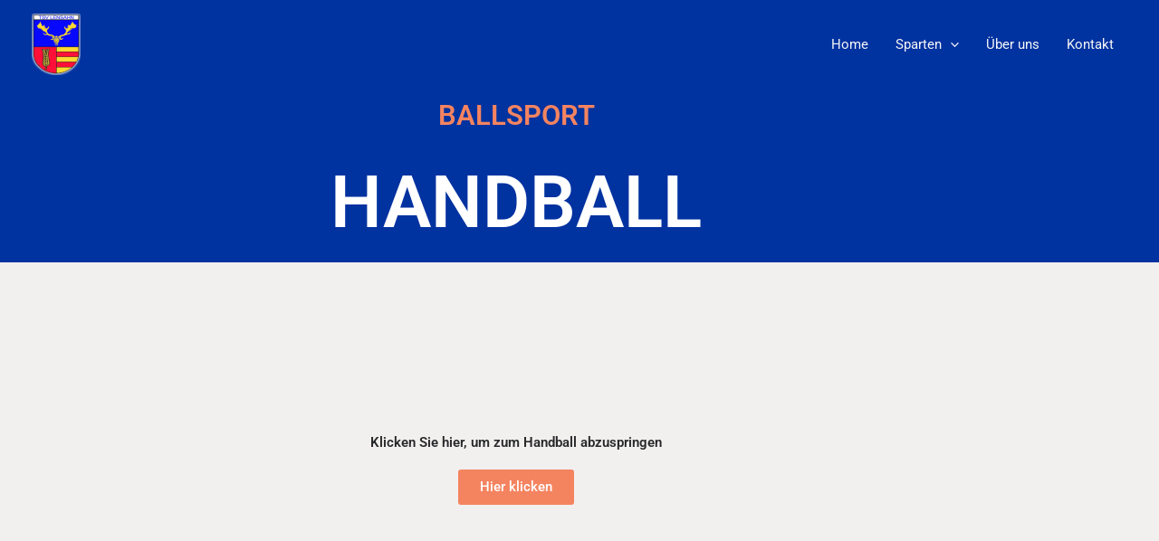

--- FILE ---
content_type: text/css
request_url: https://tsv-lensahn.de/wp-content/uploads/elementor/css/post-1296.css?ver=1768330551
body_size: 1666
content:
.elementor-1296 .elementor-element.elementor-element-aff21bf:not(.elementor-motion-effects-element-type-background), .elementor-1296 .elementor-element.elementor-element-aff21bf > .elementor-motion-effects-container > .elementor-motion-effects-layer{background-color:#0032A0;}.elementor-1296 .elementor-element.elementor-element-aff21bf{transition:background 0.3s, border 0.3s, border-radius 0.3s, box-shadow 0.3s;}.elementor-1296 .elementor-element.elementor-element-aff21bf > .elementor-background-overlay{transition:background 0.3s, border-radius 0.3s, opacity 0.3s;}.elementor-widget-heading .elementor-heading-title{font-family:var( --e-global-typography-primary-font-family ), Sans-serif;font-weight:var( --e-global-typography-primary-font-weight );color:var( --e-global-color-primary );}.elementor-1296 .elementor-element.elementor-element-05c8414{text-align:center;}.elementor-1296 .elementor-element.elementor-element-05c8414 .elementor-heading-title{font-family:"Roboto", Sans-serif;font-size:31px;font-weight:600;color:#F48460;}.elementor-1296 .elementor-element.elementor-element-8365725{text-align:center;}.elementor-1296 .elementor-element.elementor-element-8365725 .elementor-heading-title{font-family:"Roboto", Sans-serif;font-size:80px;font-weight:600;color:#FFFFFF;}.elementor-1296 .elementor-element.elementor-element-9a34a9c{--spacer-size:160px;}.elementor-1296 .elementor-element.elementor-element-1122f9f{text-align:center;}.elementor-widget-button .elementor-button{background-color:var( --e-global-color-accent );font-family:var( --e-global-typography-accent-font-family ), Sans-serif;font-weight:var( --e-global-typography-accent-font-weight );}.elementor-1296 .elementor-element.elementor-element-9f992c3{--spacer-size:200px;}